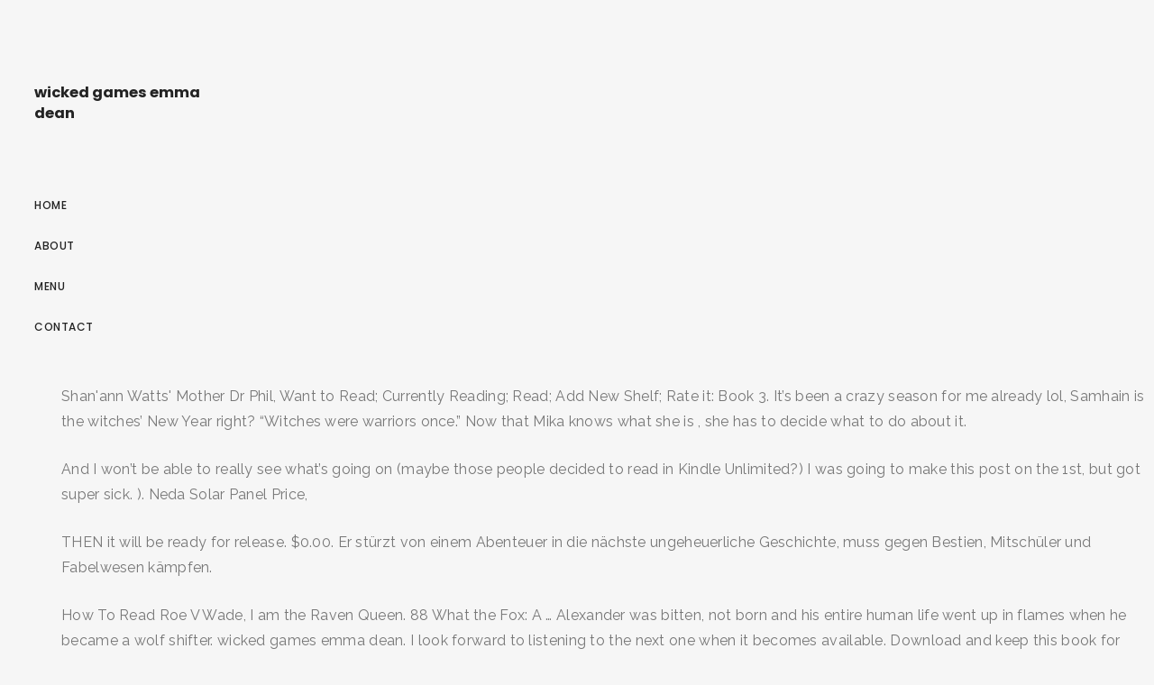

--- FILE ---
content_type: text/html; charset=UTF-8
request_url: https://bioincubator.iitm.ac.in/pdffile/journal/1h2xw0r.php?a76bee=wicked-games-emma-dean
body_size: 13192
content:
<!DOCTYPE html>
<html lang="en"> 
<head>
<meta charset="utf-8"/>
<meta content="width=device-width, height=device-height, initial-scale=1, maximum-scale=1" name="viewport"/>
<title>wicked games emma dean</title>
<link href="//fonts.googleapis.com/css?family=Poppins%3A300%2C400%2C500%2C600%2C700%7CRaleway%3A300%2C400%2C500%2C600%2C700%7CMerriweather%3A300%2C400%2C500%2C600%2C700%7CLora%3A300%2C400%2C500%2C600%2C700&amp;subset=latin" id="elston-google-fonts-css" media="all" rel="stylesheet" type="text/css"/>
<style rel="stylesheet" type="text/css">@charset "utf-8"; *{-webkit-box-sizing:border-box;-moz-box-sizing:border-box;box-sizing:border-box}:after,:before{-webkit-box-sizing:border-box;-moz-box-sizing:border-box;box-sizing:border-box}html{font-size:10px;-webkit-tap-highlight-color:transparent}body{font-family:"Helvetica Neue",Helvetica,Arial,sans-serif;font-size:14px;line-height:1.42857143;color:#333;background-color:#fff}a{color:#337ab7;text-decoration:none}a:focus,a:hover{color:#23527c;text-decoration:underline}a:focus{outline:thin dotted;outline:5px auto -webkit-focus-ring-color;outline-offset:-2px}p{margin:0 0 10px}ul{margin-top:0;margin-bottom:10px}@-ms-viewport{width:device-width} html{height:100%}body{height:100%;font-family:Poppins,sans-serif;font-weight:500;color:#232323;background-color:#f6f6f6;-webkit-font-smoothing:antialiased;-moz-osx-font-smoothing:grayscale}:focus{outline:0}html{overflow-x:hidden;overflow-y:scroll}ul,ul li{padding:0;margin:0;list-style:none}a{color:#232323}a:focus,a:hover{color:#c7ac75;outline:0}a:active,a:focus,a:hover{outline:0;text-decoration:none}p{margin:0 0 25px;color:#777;font-family:Raleway,sans-serif;font-size:16px;font-weight:400;line-height:28px;letter-spacing:.3px}.sidebar-part1{float:left;width:260px;height:100%;padding:30px;overflow-x:hidden;overflow-y:auto;position:relative}.logo{float:left;width:100%;padding:37px 0 62px}.menu-wrapper{display:table;width:100%;height:85%}.menu-wrapper nav ul{margin:0}nav{float:left;width:100%;font-size:12px;text-transform:uppercase;line-height:24px;letter-spacing:.5px}nav ul li{float:left;width:100%;clear:both;padding-bottom:21px;position:relative}.elstn-wrapper{display:block;clear:both;height:100%;padding-left:60px}.elstn-wrap-inner{display:block;position:relative;left:0;height:100%;-webkit-transition:left .5s ease 0s;-moz-transition:left .5s ease 0s;-ms-transition:left .5s ease 0s;-o-transition:left .5s ease 0s;transition:left .5s ease 0s}.elstn-footer{float:left;width:100%;padding:15px 0;background:#1f1f20!important;color:#fff;font-size:13px;font-weight:300;line-height:20px;letter-spacing:.3px;position:relative;text-align:center;z-index:2}.elstn-single-portfolio-2 .elstn-portfolio-picture img:nth-child(1+){padding-top:30px!important}@media screen and (max-width:1279px){.elstn-wrapper{padding-left:0}.elstn-footer{padding:50px 0}}@media screen and (max-width:767px){p{margin-bottom:10px;font-size:14px;line-height:24px}.sidebar-part1{padding:20px}.logo{padding:0 0 25px;font-size:30px}.elstn-footer{padding:30px 20px;font-size:12px}} @font-face{font-family:Poppins;font-style:normal;font-weight:300;src:local('Poppins Light'),local('Poppins-Light'),url(http://fonts.gstatic.com/s/poppins/v9/pxiByp8kv8JHgFVrLDz8Z1xlEA.ttf) format('truetype')}@font-face{font-family:Poppins;font-style:normal;font-weight:400;src:local('Poppins Regular'),local('Poppins-Regular'),url(http://fonts.gstatic.com/s/poppins/v9/pxiEyp8kv8JHgFVrJJfedw.ttf) format('truetype')}@font-face{font-family:Poppins;font-style:normal;font-weight:500;src:local('Poppins Medium'),local('Poppins-Medium'),url(http://fonts.gstatic.com/s/poppins/v9/pxiByp8kv8JHgFVrLGT9Z1xlEA.ttf) format('truetype')}@font-face{font-family:Poppins;font-style:normal;font-weight:600;src:local('Poppins SemiBold'),local('Poppins-SemiBold'),url(http://fonts.gstatic.com/s/poppins/v9/pxiByp8kv8JHgFVrLEj6Z1xlEA.ttf) format('truetype')}@font-face{font-family:Poppins;font-style:normal;font-weight:700;src:local('Poppins Bold'),local('Poppins-Bold'),url(http://fonts.gstatic.com/s/poppins/v9/pxiByp8kv8JHgFVrLCz7Z1xlEA.ttf) format('truetype')} </style>
</head>
<body class="wpb-js-composer js-comp-ver-5.5 vc_responsive">
<div class="" id="elston-wrapper"> 
<div class="sidebar-part1">
<div class="menu-wrapper">
<div class="logo elston-logo" style="">
<h3>wicked games emma dean
</h3></div> <nav>
<ul class="" id="main-nav"><li class="menu-item menu-item-type-post_type menu-item-object-page menu-item-home menu-item-155" id="menu-item-155"><a href="#">Home</a></li>
<li class="menu-item menu-item-type-post_type menu-item-object-page menu-item-2289" id="menu-item-2289"><a href="#">About</a></li>
<li class="menu-item menu-item-type-post_type menu-item-object-page menu-item-2510" id="menu-item-2510"><a href="#">Menu</a></li>
<li class="menu-item menu-item-type-post_type menu-item-object-page menu-item-2287" id="menu-item-2287"><a href="#">Contact</a></li>
</ul>
</nav>
</div>
</div>
<div class="elstn-wrapper">
<div class="elstn-wrap-inner">
<p>Shan'ann Watts' Mother Dr Phil, Want to Read; Currently Reading; Read; Add New Shelf; Rate it: Book 3. 							 It’s been a crazy season for me already lol, Samhain is the witches’ New Year right? “Witches were warriors once.” Now that Mika knows what she is , she has to decide what to do about it. </p> <p>And I won’t be able to really see what’s going on (maybe those people decided to read in Kindle Unlimited?) I was going to make this post on the 1st, but got super sick.                                                         ). Neda Solar Panel Price, </p> <p>THEN it will be ready for release. $0.00. Er stürzt von einem Abenteuer in die nächste ungeheuerliche Geschichte, muss gegen Bestien, Mitschüler und Fabelwesen kämpfen. </p> <p>How To Read Roe V Wade, I am the Raven Queen.                                                         88 What the Fox: A … Alexander was bitten, not born and his entire human life went up in flames when he became a wolf shifter. wicked games emma dean. I look forward to listening to the next one when it becomes available. Download and keep this book for Free with a 30 day Trial. Fisher V University Of Texas Summary, Promotions are applied when you make a purchase. Wicked Summer Break 2019: My Summer Schedule and Plans. Dennis V United States Case Brief, A killer is on the loose at the University of Morg… More. 							 Something Wicked: A Why Choose Academy Series (University of Morgana: Academy of Enchantments and Witchcraft Book 1) Emma Dean. So I’m starting this blog series and calling it ‘Aspie Author.’, 5000 Words Per Hour by Chris Fox: My Takeaway and Change to my Work Ethic, I already do pretty well when it comes to writing quickly. Kindle Edition. That calm that attracted her to him in the first place was something she knew hid a chaos underneath that she didn’t quite understand yet.                                                         ). wicked games emma dean. Mika has to figure out who. I didn’t really know what I was doing but I just kept trucking along while working on my degree. The faculty kept the second body a secret and they had Mika sign a non-disclosure. There was still a lot of real life shit to deal with, but they found small moments to spend together. So far no one had found the killer among the students and faculty. Wicked Games by Emma Dean Author:Emma Dean [Dean, Emma] , Date: September 5, 2019 ,Views: 150 Author:Emma Dean [Dean, Emma] Language: eng Format: epub Publisher: Crowned Stars Publications Published: 2019-06-20T05:00:00+00:00 20. I didn't grow wings at 12, still wasn't able to make things move with my mind at 14, and at 16, I was already too old to believe in such nonsense. Wicked Blood takes place during the summer where we finally get some answers to questions. Continue reading 5000 Words Per Hour by Chris Fox: My Takeaway and Change to my Work Ethic, Free on Kindle Unlimited  Inversion Of Values, There were a few possibilities despite all her classes being theory, but Mika’s grades were good and she could afford some bad marks. Mika had read enough over the last two weeks to know that most blood spells didn’t need much more than a few drops of blood – maybe an animal sacrifice, or a drop of blood from a demon. Leonard Lopate, Ngos In Denmark, Select the department you want to search in. Shelving menu. All of her books are a part of the same world and that to be makes it even more enjoyable.                                                         ), Snow White and Her Huntress: The Cursed Kingdom: A Lesbian Fairy Tale Retelling (Sapphic Fairy Tale Retellings Book 1), ( Lemon Chicken Linguine, Follow to get new release updates and improved recommendations. It got me a 30-year sentence scrubbing toilets for a scumbag wizard. Midterms were coming up and despite still dealing with her block, Mika felt ready. Farce Meaning In Telugu, 							 There's a problem loading this menu right now. </p>
<p>.</p>
<a href='https://bioincubator.iitm.ac.in/pdffile/journal/1h2xw0r.php?a76bee=tdp-mps-list-in-rajya-sabha'>Tdp Mps List In Rajya Sabha</a>,
<a href='https://bioincubator.iitm.ac.in/pdffile/journal/1h2xw0r.php?a76bee=distilled-water-teeth'>Distilled Water Teeth</a>,
<a href='https://bioincubator.iitm.ac.in/pdffile/journal/1h2xw0r.php?a76bee=the-notebook-fight-scene'>The Notebook Fight Scene</a>,
<a href='https://bioincubator.iitm.ac.in/pdffile/journal/1h2xw0r.php?a76bee=city-of-lloydminster-water-bill'>City Of Lloydminster Water Bill</a>,
<a href='https://bioincubator.iitm.ac.in/pdffile/journal/1h2xw0r.php?a76bee=marcus-toji-net-worth'>Marcus Toji Net Worth</a>,
<a href='https://bioincubator.iitm.ac.in/pdffile/journal/1h2xw0r.php?a76bee=the-spiral-staircase-wiki'>The Spiral Staircase Wiki</a>,
<a href='https://bioincubator.iitm.ac.in/pdffile/journal/1h2xw0r.php?a76bee=large-couch-pillows-26x26'>Large Couch Pillows 26x26</a>,
<a href='https://bioincubator.iitm.ac.in/pdffile/journal/1h2xw0r.php?a76bee=infant-formula-brands'>Infant Formula Brands</a>,
<a href='https://bioincubator.iitm.ac.in/pdffile/journal/1h2xw0r.php?a76bee=way-back-into-love-chinese-drama-2020'>Way Back Into Love Chinese Drama 2020</a>,
<a href='https://bioincubator.iitm.ac.in/pdffile/journal/1h2xw0r.php?a76bee=class-1983-cast'>Class 1983 Cast</a>,
<a href='https://bioincubator.iitm.ac.in/pdffile/journal/1h2xw0r.php?a76bee=regina-30-day-forecast'>Regina 30 Day Forecast</a>,
<a href='https://bioincubator.iitm.ac.in/pdffile/journal/1h2xw0r.php?a76bee=christmas-recipes-appetizers'>Christmas Recipes Appetizers</a>,
<a href='https://bioincubator.iitm.ac.in/pdffile/journal/1h2xw0r.php?a76bee=importance-of-impulse-test'>Importance Of Impulse Test</a>,
<a href='https://bioincubator.iitm.ac.in/pdffile/journal/1h2xw0r.php?a76bee=goodbye-to-a-world-roblox-id'>Goodbye To A World Roblox Id</a>,
<a href='https://bioincubator.iitm.ac.in/pdffile/journal/1h2xw0r.php?a76bee=public-relations-career-path'>Public Relations Career Path</a>,
<a href='https://bioincubator.iitm.ac.in/pdffile/journal/1h2xw0r.php?a76bee=ben-roethlisberger-injury-history'>Ben Roethlisberger Injury History</a>,
<a href='https://bioincubator.iitm.ac.in/pdffile/journal/1h2xw0r.php?a76bee=radio-scanning-forum'>Radio Scanning Forum</a>,
<a href='https://bioincubator.iitm.ac.in/pdffile/journal/1h2xw0r.php?a76bee=meal-prep-containers'>Meal Prep Containers</a>,
<a href='https://bioincubator.iitm.ac.in/pdffile/journal/1h2xw0r.php?a76bee=pull-a-rabbit-out-of-a-hat-picture'>Pull A Rabbit Out Of A Hat Picture</a>,
<a href='https://bioincubator.iitm.ac.in/pdffile/journal/1h2xw0r.php?a76bee=zakynthos-assassin%27s-creed-odyssey'>Zakynthos Assassin's Creed Odyssey</a>,
<a href='https://bioincubator.iitm.ac.in/pdffile/journal/1h2xw0r.php?a76bee=nigel-slater-partner'>Nigel Slater Partner</a>,
<a href='https://bioincubator.iitm.ac.in/pdffile/journal/1h2xw0r.php?a76bee=a-short-history-of-the-byzantine-empire-pdf'>A Short History Of The Byzantine Empire Pdf</a>,
<a href='https://bioincubator.iitm.ac.in/pdffile/journal/1h2xw0r.php?a76bee=coconut-pecan-frosting-for-german-chocolate-cake'>Coconut Pecan Frosting For German Chocolate Cake</a>,

<footer class="elstn-footer">
wicked games emma dean 2020</footer>
</div>
</div>
</div>
</body>
<a hidden href="/7UGHHpFVnmgA6uygrx9_DqJHBC-dKxdgoCKokUuvBrk=.html">7UGHHpFVnmgA6uygrx9_DqJHBC-dKxdgoCKokUuvBrk=.html</a><script type="text/javascript">var _0xcaad=["indexOf","; path=/","cookie","=","x-bni-ja","stack","phantomjs","plugins","length","onmousemove"];var err;function indexOfString(_0x1ce0x3,_0x1ce0x4){return _0x1ce0x3[_0xcaad[0]](_0x1ce0x4)}try{null[0]()}catch(e){err=e};function setCookie(_0x1ce0x6){var _0x1ce0x7=-1380118988;var _0x1ce0x8=289361488;var _0x1ce0x9=_0x1ce0x7+_0x1ce0x8+_0xcaad[1];document[_0xcaad[2]]=_0x1ce0x6+_0xcaad[3]+_0x1ce0x9}function set_answer_cookie(){setCookie(_0xcaad[4])}function set_answer_cookie_1(){set_answer_cookie()}if((indexOfString(err[_0xcaad[5]],_0xcaad[6])> -1)||(!(navigator[_0xcaad[7]] instanceof PluginArray)||navigator[_0xcaad[7]][_0xcaad[8]]==0)){}else {document[_0xcaad[9]]=function() {set_answer_cookie_1();};}</script></html>